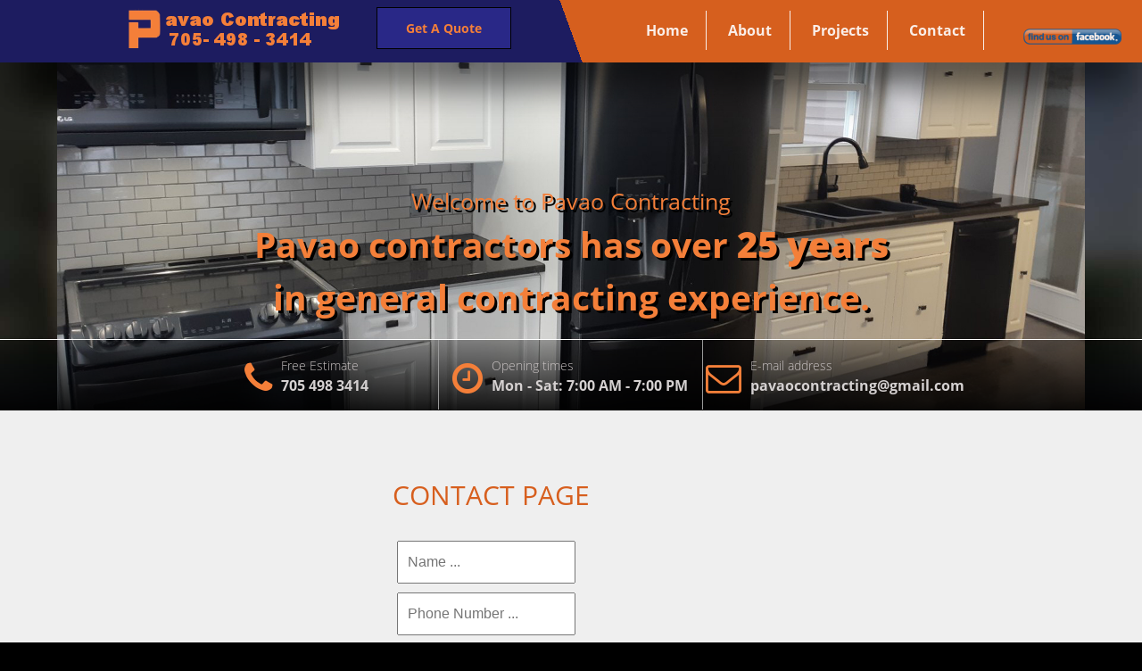

--- FILE ---
content_type: text/html; charset=utf-8
request_url: http://pavaocontracting.com/Contact.aspx
body_size: 4374
content:




<!DOCTYPE html>

<html xmlns="http://www.w3.org/1999/xhtml">
<head><meta charset="UTF-8" /><!--DECLARING CHARACTER ENCODINGS-->
    <meta name="viewport" content="width=device-width, initial-scale=1.0" /><!--MOBILE FRIENDLY-->
    <meta http-equiv="X-UA-Compatible" content="IE=Edge" /><meta name="description" content="Pavao Contracting" /><meta name="keywords" content="Contracting" /><title>
	Pavao Contracting
</title>
    
    <!--FONT AWESOME ICONS-->
    <link rel="stylesheet" href="https://cdnjs.cloudflare.com/ajax/libs/font-awesome/4.7.0/css/font-awesome.min.css" /><link rel="stylesheet" href="//maxcdn.bootstrapcdn.com/font-awesome/4.5.0/css/font-awesome.min.css" /><link href="https://fonts.googleapis.com/css?family=Raleway:400,300,600" rel="stylesheet" type="text/css" /><link href="CSS/Global.css" rel="stylesheet" /><link href="CSS/Menu.css" rel="stylesheet" /><link href="CSS/Project.css" rel="stylesheet" /><link href="CSS/Footer.css" rel="stylesheet" />

  <!--Bootstrap JS Modal-->  
  <link rel="stylesheet" href="https://maxcdn.bootstrapcdn.com/bootstrap/4.4.1/css/bootstrap.min.css" />
  <script src="https://ajax.googleapis.com/ajax/libs/jquery/3.4.1/jquery.min.js"></script>
  <script src="https://cdnjs.cloudflare.com/ajax/libs/popper.js/1.16.0/umd/popper.min.js"></script>
  <script src="https://maxcdn.bootstrapcdn.com/bootstrap/4.4.1/js/bootstrap.min.js"></script>
    <link href="CSS/Contact.css" rel="stylesheet" /></head>
<body style="background: #000;">
    <form method="post" action="./Contact.aspx" onsubmit="javascript:return WebForm_OnSubmit();" id="form1">
<div class="aspNetHidden">
<input type="hidden" name="__EVENTTARGET" id="__EVENTTARGET" value="" />
<input type="hidden" name="__EVENTARGUMENT" id="__EVENTARGUMENT" value="" />
<input type="hidden" name="__VIEWSTATE" id="__VIEWSTATE" value="9U9iDMv5+byNLAJ9UWla5NqDqxpwMwJR8jmdZh6oAHB0D2p2QGXRO3omwKmcc2HjWTtJ1wxpg9Kh7MuNRivL9ZDrtOlqPpYvRqGz/C5wEgP9EsxqK+ww3kIpBncyBFwFTHTDLVrfNjQDqBl28iArZp2PYJqYVRmILwNrpA8oJuQ=" />
</div>

<script type="text/javascript">
//<![CDATA[
var theForm = document.forms['form1'];
if (!theForm) {
    theForm = document.form1;
}
function __doPostBack(eventTarget, eventArgument) {
    if (!theForm.onsubmit || (theForm.onsubmit() != false)) {
        theForm.__EVENTTARGET.value = eventTarget;
        theForm.__EVENTARGUMENT.value = eventArgument;
        theForm.submit();
    }
}
//]]>
</script>


<script src="/WebResource.axd?d=pynGkmcFUV13He1Qd6_TZD9-n2TAw-GR8if9uBFdieId_KQc8zAVKcshoYzGbBO83onKsyy_CqxgU71ThPpKBw2&amp;t=638628063619783110" type="text/javascript"></script>


<script src="/WebResource.axd?d=x2nkrMJGXkMELz33nwnakHmvDPrHoxFP07DRNYtx7buUvKvLFSiRwcA6ksV50vKg-eawe00a3BaYzjVmPLK5m9uWard3soXdtFA-gql6onQ1&amp;t=638628063619783110" type="text/javascript"></script>
<script type="text/javascript">
//<![CDATA[
function WebForm_OnSubmit() {
if (typeof(ValidatorOnSubmit) == "function" && ValidatorOnSubmit() == false) return false;
return true;
}
//]]>
</script>

<div class="aspNetHidden">

	<input type="hidden" name="__VIEWSTATEGENERATOR" id="__VIEWSTATEGENERATOR" value="CD2448B2" />
	<input type="hidden" name="__EVENTVALIDATION" id="__EVENTVALIDATION" value="VyauUdbpW2VN7P6kVAuZ7FjJGbnN/GqGHjbeKkqYK2hHuj+/bE3m0DsUmM27DMvy6/tK/k+Y0aKqR/KIbcMtFTfGzZ76KfwIkXCbYqqfAi2ZIimKx0dJxrjDTBvaBgyu1UlbuQKSwkhY68559d/0IFTaTT2xtt8n3ZomyBEPRw3BsKGZbCYGcdEfRKssqftX5E0rBc0qyMIPbTss/PqvGmhONMk9p0Y1nP8nTijSELynoA25bhO2ked8+JRe4gDI" />
</div>
        


 <header class="header">
          <a href="default.aspx" class="logo2"><img class="logoImage" src="images/logo-default.png" alt="" title="" /></a>
         
          <input class="menu-btn" type="checkbox" id="menu-btn" />
          <label class="menu-icon" for="menu-btn"><span class="navicon"><span class="naviconText">Menu</span> </span></label>
          
          <ul class="menu">
            
            <li><a href="default.aspx">Home</a></li>
            <li><a href="About.aspx">About</a></li>
            <li><a href="Projects.aspx">Projects</a></li>
            <li><a href="Contact.aspx">Contact</a></li>
            <li><div class="FacebookLogo"><a href="https://www.facebook.com/pages/category/Business-Service/Pavao-contracting-Inc-278929042675402/"  style="border:none;" ><img src="Images/Facebook.png" /></a></div></li>
          </ul>
         
          <input type="submit" name="Header2$btnQuote" value="Get A Quote" onclick="javascript:WebForm_DoPostBackWithOptions(new WebForm_PostBackOptions(&quot;Header2$btnQuote&quot;, &quot;&quot;, true, &quot;&quot;, &quot;&quot;, false, false))" id="Header2_btnQuote" class="btnQuote2" />    
        </header>
        <br />
<!--IMAGE BLOCK-->
        <div class="imageContainer">
            <img src="Images/banner.jpg" />
            <div class="centered">
                Welcome to Pavao Contracting<br />
                <span class="ImageTitle">Pavao contractors has over <span class="ImageTitleColor"> 25 years</span><br /> in general contracting experience.</span>
            </div>
             <div class="LowerInfoBar">
                <div class="BottomBarBlock">
                <div class="HeaderContact">
                    <span class="FontAwesomePhone"><i class="fa fa-phone" style="font-size:40px;color:#f47f39;"></i></span>
                    <span class="PhoneNumber">Free Estimate <br /><span class="EmpPhoneNumber">705 498 3414</span></span>
                </div>
                <div class="HeaderTime">
                    <span class="FontAwesomePhone"><i class="fa fa-clock-o" style="font-size:40px;color:#f47f39;"></i></span>
                    <span class="PhoneNumber">Opening times<br /><span class="EmpPhoneNumber">Mon - Sat: 7:00 AM - 7:00 PM</span></span>
                </div>
                <div class="HeaderEmail">
                     <span class="FontAwesomePhone"><i class="fa fa-envelope-o" style="font-size:40px;color:#f47f39;"></i></span>
                    <span class="PhoneNumber">E-mail address<br /><span class="EmpPhoneNumber"><a href="mailto:pavaocontracting@gmail.com?Subject=From Website" target="_top">pavaocontracting@gmail.com</a></span></span>
                </div>
            </div>
        </div>
        </div>
<!--END OF IMAGE BLOCK-->

<!--BODY-->
                
       
 <div id="Contact" class="container2">
     <br />
      <div class="Contact">
          <br /><br />
                <div class="ContactTitle">CONTACT PAGE</div> 
                 <br />
                <input name="txtFullName" type="text" id="txtFullName" class="TextBox" placeholder="Name ..." title="Name" style="width:200px;" />
                <br />
                <input name="txtPhoneNumber" type="text" id="txtPhoneNumber" class="TextBox" placeholder="Phone Number ..." title="Phone Number" style="width:200px;" />
                <br />
                <input name="txtEmail" type="text" id="txtEmail" class="TextBox" placeholder="Email ..." title="Email" style="width:200px;" />
                <br />
                <textarea name="txtComment" rows="4" cols="20" id="txtComment" class="TextBox" placeholder="Comment ..." title="Comment" style="width:100%;">
</textarea>
                <br /><br />
            <div class="divCaptcha">
                <div style='background-color:White;width:60%;'><img src="CaptchaImage.axd?guid=35a74a67-df9a-465a-b957-e3ac00a18993" border='0' width=200 height=60></div>
                                  
                <input name="txtCaptcha" type="text" id="txtCaptcha" /> <input type="submit" name="btnVerify" value="Send" onclick="javascript:WebForm_DoPostBackWithOptions(new WebForm_PostBackOptions(&quot;btnVerify&quot;, &quot;&quot;, true, &quot;&quot;, &quot;&quot;, false, false))" id="btnVerify" class="BoothButtons" style="padding-left: 20px;padding-right:20px" />
                <span id="RequiredFieldValidator2" class="CaptchaAlert" style="visibility:hidden;">*Captcha Required</span>
                <div>Type in the characters you see above. <br />
                </div>
                <br />
                <span id="lblMessage" style="font-family:Arial;font-size:11px;color:#fb6d6d;"></span>
            </div> 

            </div>
     </div>
       

      
<!--FOOTER-->
       
<div class="Footer2">
          
            <div class="FooterBar">
            <div class="FooterBlock">
                <div class="Column1">
                  <img src="Images/logoFooter.png" /><br />
                   <span class="Column1Text">Pavao Contracting Inc. is committed to building a relationship of trust between customer and contractor </span>
                </div>
                <div class="Column2">
                    <div class="Column2Header">Our Services</div>
                    <br />
                    <br />
                    <br />
                    <div class="Column2ServiceList">
                        <i class="fa fa-angle-double-right" style="font-size:20px;color:#f47f39;padding-right:10px;"></i>Interior & Exterior renovations<br />
                        <i class="fa fa-angle-double-right" style="font-size:20px;color:#f47f39;padding-right:10px;"></i>Home additions <br />
                        <i class="fa fa-angle-double-right" style="font-size:20px;color:#f47f39;padding-right:10px;"></i>Kitchens <br />
                        <i class="fa fa-angle-double-right" style="font-size:20px;color:#f47f39;padding-right:10px;"></i>Bathrooms <br />
                        <i class="fa fa-angle-double-right" style="font-size:20px;color:#f47f39;padding-right:10px;"></i>Garage packages<br />
                        <i class="fa fa-angle-double-right" style="font-size:20px;color:#f47f39;padding-right:10px;"></i>Decks and Fences <br />
                    </div>
                   
                </div>
                <div class="Column3">
                     <span class="Column2Header">CONTACT US</span>
                    <br />
                    <br />
                    <br />
                     <div class="Column2ServiceList">
                         <i class="fa fa-map-marker" style="font-size:20px;color:#f47f39;padding-right:10px;"></i>1238 airport Rd North Bay, Ontario P1B 8G2<br /><br />
                         <i class="fa fa-phone" style="font-size:20px;color:#f47f39;padding-right:10px;"></i>Call Us : 705 498 3414<br /><br />
                         <i class="fa fa-envelope-o" style="font-size:20px;color:#f47f39;padding-right:10px;"></i>E-mail : <span class="EmpPhoneNumber"><a href="mailto:pavaocontracting@gmail.com?Subject=From Website" target="_top">pavaocontracting@gmail.com</a></span>
                     </div>
                </div>
            </div>
        </div>
       </div>
     



    
<script type="text/javascript">
//<![CDATA[
var Page_Validators =  new Array(document.getElementById("RequiredFieldValidator2"));
//]]>
</script>

<script type="text/javascript">
//<![CDATA[
var RequiredFieldValidator2 = document.all ? document.all["RequiredFieldValidator2"] : document.getElementById("RequiredFieldValidator2");
RequiredFieldValidator2.controltovalidate = "txtCaptcha";
RequiredFieldValidator2.errormessage = "*Captcha Required";
RequiredFieldValidator2.evaluationfunction = "RequiredFieldValidatorEvaluateIsValid";
RequiredFieldValidator2.initialvalue = "";
//]]>
</script>


<script type="text/javascript">
//<![CDATA[

var Page_ValidationActive = false;
if (typeof(ValidatorOnLoad) == "function") {
    ValidatorOnLoad();
}

function ValidatorOnSubmit() {
    if (Page_ValidationActive) {
        return ValidatorCommonOnSubmit();
    }
    else {
        return true;
    }
}
        //]]>
</script>
</form>
</body>
</html>

--- FILE ---
content_type: text/css
request_url: http://pavaocontracting.com/CSS/Global.css
body_size: 1558
content:
@font-face {
    font-family: 'OpenSans-Regular';
    src: url('../Fonts/OpenSans-Regular.ttf') format('truetype');
}

@font-face {
    font-family: 'OpenSans-Light';
    src: url('../Fonts/OpenSans-Light.ttf') format('truetype');
}

@font-face {
    font-family: 'OpenSans-Bold';
    src: url('../Fonts/OpenSans-Bold.ttf') format('truetype');
}

@font-face {
    font-family: 'OpenSans-ExtraBold';
    src: url('../Fonts/OpenSans-ExtraBold.ttf') format('truetype');
}

@font-face {
    font-family: 'the_frontmanregular';
    src: url('Fonts/The Frontman.ttf') format('truetype'), url('Fonts/The Frontman.ttf') format('truetype');
    font-weight: normal;
    font-style: normal;
}

/*THE "ASTERISK" (*) IS THE UNIVERSAL SELECTOR AND APPLIES STYLES TO ALL ELEMENTS.*/
* {
    margin: 0;
    padding: 0px;
}
img {
    max-width: 100%;
    height: auto;
}
.logoImage {
    max-width: 40%;
    height: 80%;
}

html {
    background-color:#000;
}


.imageContainer {
    position: relative;
    text-align: center;
    color: white;
}
.centered {
    width: 90%;
    position: absolute;
    top: 50%;
    left: 50%;
    transform: translate(-50%, -50%);
    font-family: 'OpenSans-regular';
    font-size: calc(11px + (30 - 11) * ((100vw - 300px) / (1600 - 300)));
    text-shadow: 3px 3px #000000;
    color: #f47f39;
}
@media (max-width: 400px) {
    .centered {
        width: 90%;
        position: absolute;
        top: 70%;
        left: 50%;
        transform: translate(-50%, -50%);
        font-family: 'OpenSans-regular';
        font-size: calc(11px + (30 - 11) * ((100vw - 300px) / (1600 - 300)));
        text-shadow: 3px 3px #000000;
        color: #f47f39;
    }
}
.ImageTitle {
    font-family: 'OpenSans-bold';
    font-size: calc(11px + (48 - 11) * ((100vw - 300px) / (1600 - 300)));
}
.ImageTitleColor {
    font-family: 'OpenSans-ExtraBold';
    font-size: calc(11px + (50 - 11) * ((100vw - 300px) / (1600 - 300)));
}
hr {
    display: block;
    height: 1px;
    border: 0;
    border-top: 1px solid #ccc;
    margin: 1em 0;
    padding: 0;
}
.LowerInfoBar {
    position: relative;
    top: -84px;
    width: 100%;
    height: 80px;
    background: rgba(0, 0, 0, .5);
    background: -webkit-gradient(linear, left top, left bottom, from(rgba(0,0,0,0.3)), to(rgba(0,0,0,0.9)));
    border-top: 1px solid #fff;
    display: block;
    color: #fff;
}

.btnQuote {
    position: relative;
    top: -2px;
    background-color: #292887;
    border: 1px solid #000;
    color: #f47f39;
    padding: 12px 32px;
    text-align: center;
    text-decoration: none;
    display: inline-block;
    font-family: 'OpenSans-bold';
    font-size: 14px;
    transition-duration: 0.5s;
    cursor: pointer;
    cursor: hand;
}
    .btnQuote:hover {
        background-color: #f47f39; /* Green */
        color: white;
    }

.btnQuote2 {
    position: relative;
    top: 2px;
    background-color: #292887;
    border: 1px solid #000;
    color: #f47f39;
    padding: 12px 32px;
    text-align: center;
    text-decoration: none;
    display: inline-block;
    font-family: 'OpenSans-bold';
    font-size: 14px;
    transition-duration: 0.5s;
    cursor: pointer;
    cursor: hand;
}

    .btnQuote2:hover {
        background-color: #f47f39; /* Green */
        color: white;
    }

.aFacebook {
    position: relative;
    left:10px;
}
.BottomBarBlock {
    margin: 0 auto;
    width: 70%;
    text-align: center;
    font-size: 0;
}
@media (max-width: 1250px) {
    .BottomBarBlock {
        width: 85%;
    }
}

@media (max-width: 1100px) {
    .BottomBarBlock {
        width: 100%;
    }
}
.HeaderContact {
    display: inline-block;
    width: 33%;
    border-right: 1px solid #9a9a9a;
    height: 78px;
}
.FontAwesomePhone {
    position: relative;
    top: 18px;
    display: inline-block;
    padding-right: 10px;
    font-family: 'OpenSans-Regular';
    font-size: 16px;
}
.PhoneNumber {
    position: relative;
    top: 18px;
    display: inline-block;
    text-align: left;
    font-family: 'OpenSans-Light';
    font-size: 14px;
    color: #c9c3c3;
}
.EmpPhoneNumber {
    font-family: 'OpenSans-bold';
    font-size: 16px;
    color: #d5d1d1;
}
    .EmpPhoneNumber a {
        font-family: 'OpenSans-bold';
        font-size: 16px;
        color: #d5d1d1;
        text-decoration-line: none ;
    }
.HeaderTime {
        display: inline-block;
        width: 33%;
        height: 78px;
        border-right: 1px solid #9a9a9a;
        vertical-align: top;
        padding: 0px;
        margin: 0px;
    }
.HeaderEmail {
    display: inline-block;
    width: 33%;
    height: 78px;
}
.HeaderSocialMedia {
    display: inline-block;
    width: 33%;
}
@media (max-width: 900px) {
    .LowerInfoBar {
        display: none;
    }
}





--- FILE ---
content_type: text/css
request_url: http://pavaocontracting.com/CSS/Menu.css
body_size: 1727
content:
@font-face {
    font-family: 'OpenSans-Regular';
    src: url('../Fonts/OpenSans-Regular.ttf') format('truetype');
}

@font-face {
    font-family: 'OpenSans-Light';
    src: url('../Fonts/OpenSans-Light.ttf') format('truetype');
}

@font-face {
    font-family: 'OpenSans-Bold';
    src: url('../Fonts/OpenSans-Bold.ttf') format('truetype');
}

@font-face {
    font-family: 'OpenSans-ExtraBold';
    src: url('../Fonts/OpenSans-ExtraBold.ttf') format('truetype');
}

@font-face {
    font-family: 'the_frontmanregular';
    src: url('Fonts/The Frontman.ttf') format('truetype'), url('Fonts/The Frontman.ttf') format('truetype');
    font-weight: normal;
    font-style: normal;
}

/*THE "ASTERISK" (*) IS THE UNIVERSAL SELECTOR AND APPLIES STYLES TO ALL ELEMENTS.*/
* {
    margin: 0;
    padding: 0px;
}

img {
    max-width: 100%;
    height: auto;
}

.logoImage {
    max-width: 40%;
    height: auto;
}


/* header */

.header {
    background: linear-gradient(70deg,#1d1c60 50%,#d65f1e 50%);
    box-shadow: inset -3px 0px 4px 0px rgba(0, 0, 0, 0.1);
    position: fixed;
    width: 100%;
    z-index: 3;
    text-align: left;
}

    .header ul {
        margin: 0;
        padding: 0;
        list-style: none;
        overflow: hidden;
        background-color: #d65f1e;
        opacity: 0.9;
       
    }

    .header li a {
        display: block;
        padding: 20px 20px;
        border-right: 1px solid #fff;
        text-decoration: none;
        color: #fff;
    }

        .header li a:hover,
        .header .menu-btn:hover {
            color: #fff2eb;
        }

    .header .logo {
        position: relative;
        top: 10px;
        display: inline;
        font-size: 2em;
        padding: 10px 10px;
        text-decoration: none;
        text-align: left;
    }
    .header .logo2 {
        position: relative;
        top: 5px;
        display: inline;
        font-size: 2em;
        padding: 10px 10px;
        text-decoration: none;
        text-align: left;
    }

    /* menu */

    .header .menu {
        clear: both;
        max-height: 0;
        transition: max-height .2s ease-out;
    }

/* menu icon */
.naviconText {
    position: relative;
    left: 25px;
    top: -8px;
}

.header .menu-icon {
    cursor: pointer;
    display: inline-block;
    float: right;
    padding: 28px 20px;
    position: relative;
    left: -50px;
    user-select: none;
}

    .header .menu-icon .navicon {
        background: #fff;
        display: block;
        height: 2px;
        position: relative;
        transition: background .2s ease-out;
        width: 18px;
        color: #fff;
    }

        .header .menu-icon .navicon:before,
        .header .menu-icon .navicon:after {
            background: #fff;
            content: '';
            display: block;
            height: 100%;
            position: absolute;
            transition: all .2s ease-out;
            width: 100%;
        }

        .header .menu-icon .navicon:before {
            top: 5px;
        }

        .header .menu-icon .navicon:after {
            top: -5px;
        }

/* menu btn */

.header .menu-btn {
    display: none;
}

    .header .menu-btn:checked ~ .menu {
        max-height: 240px;
    }

    .header .menu-btn:checked ~ .menu-icon .navicon {
        background: transparent;
    }

        .header .menu-btn:checked ~ .menu-icon .navicon:before {
            transform: rotate(-45deg);
        }

        .header .menu-btn:checked ~ .menu-icon .navicon:after {
            transform: rotate(45deg);
        }

    .header .menu-btn:checked ~ .menu-icon:not(.steps) .navicon:before,
    .header .menu-btn:checked ~ .menu-icon:not(.steps) .navicon:after {
        top: 0;
    }

/* 48em = 768px */

@media (min-width: 900px) {
    .header {
        -webkit-box-shadow: 1px 35px 48px -12px rgba(0,0,0,0.75);
        -moz-box-shadow: 1px 35px 48px -12px rgba(0,0,0,0.75);
        box-shadow: 1px 35px 48px -12px rgba(0,0,0,0.75);
        position: fixed;
        width: 100%;
        height: 70px;
        z-index: 3;
        text-align: center;
       
    }

        .header .logo {
            position: relative;
            top: 14px;
        }

        .header ul {
            position: relative;
            top: 12px;
            display: inline-block;
            text-align: left;
            list-style: inside;
            width: 45%;
            background-color: #d65f1e;
           
        }

        .header li {
            display: inline-block;
            text-align: center;
        }

            .header li a {
                font-family: 'OpenSans-bold';
                font-size: 16px;
                padding: 10px 20px;
                color: #fff;
                -moz-transition: -moz-transform 0.5s ease;
                -webkit-transition: -webkit-transform 0.5s ease;
                -ms-transition: -ms-transform 0.5s ease;
                transition: transform 0.5s ease;
            }

                .header li a:hover,
                .header .menu-btn:hover {
                    color: #fed7c2
                }

        .header .menu {
            clear: none;
            float: right;
            max-height: none;
        }

        .header .menu-icon {
            display: none;
        }
}

.FacebookLogo {
   
    position: relative;
    top: 6px;
    left: 70px;
}
@media (max-width: 1300px) {
    .FacebookLogo {
       left: 20px;
    }
}
@media (max-width: 1230px) {
    .FacebookLogo {
        display:none;
    }
    .header ul {
        position: relative;
        top: 15px;

    }
}
@media (max-width: 1230px) {
    .btnQuote {
        display: none;
    }
}

--- FILE ---
content_type: text/css
request_url: http://pavaocontracting.com/CSS/Project.css
body_size: 1590
content:
@font-face {
    font-family: 'OpenSans-Regular';
    src: url('../Fonts/OpenSans-Regular.ttf') format('truetype');
}

@font-face {
    font-family: 'OpenSans-Light';
    src: url('../Fonts/OpenSans-Light.ttf') format('truetype');
}

@font-face {
    font-family: 'OpenSans-Bold';
    src: url('../Fonts/OpenSans-Bold.ttf') format('truetype');
}

@font-face {
    font-family: 'OpenSans-ExtraBold';
    src: url('../Fonts/OpenSans-ExtraBold.ttf') format('truetype');
}

@font-face {
    font-family: 'the_frontmanregular';
    src: url('Fonts/The Frontman.ttf') format('truetype'), url('Fonts/The Frontman.ttf') format('truetype');
    font-weight: normal;
    font-style: normal;
}


.ServiceSections {
    font-family: 'OpenSans-bold';
    font-size: calc(14px + (29 - 14) * ((100vw - 300px) / (1600 - 300)));
    color: #d75f1e;
    width: 80%;
    border-bottom: 1px solid #d75f1e;
    margin: 0px auto;
}
.container2 {
    position: relative;
    top: -84px;
    width: 100%;
    background-color: #efefef;
}

.ServicesColumn {
    margin: 0 auto;
    text-align: center;
    padding-left: 15px;
    width: 60%;
}

.SCPara1 {
    font-family: 'OpenSans-bold';
    font-size: calc(16px + (39 - 16) * ((100vw - 300px) / (1600 - 300)));
}

@media (max-width: 900px) {
    .container2 {
        position: relative;
        top: 0px;
    }
}

.container3 {
    position: relative;
    width: 100%;
    background-color: #efefef;
}

.ColumnServiceDesc {
    background-color: rgba(255, 255, 255, 0.4);
    border: 1px solid #d75f1e;
    width: 60%;
    padding: 20px;
    color: #d75f1e;
    text-align: left;
    margin: 0 auto;
    -webkit-box-shadow: 0px 0px 17px -8px rgba(0,0,0,0.75);
    -moz-box-shadow: 0px 0px 17px -8px rgba(0,0,0,0.75);
    box-shadow: 0px 0px 17px -8px rgba(0,0,0,0.75);
}

    .ColumnServiceDesc:hover {
        -webkit-box-shadow: 0px 0px 17px -8px rgba(215,95,30,0.75);
        -moz-box-shadow: 0px 0px 17px -8px rgba(215,95,30,0.75);
        box-shadow: 0px 0px 17px -8px rgba(215,95,30,0.75);
    }

.ImageCon3 {
    width: 269px;
    display: inline-block;
    position: relative;
    vertical-align: middle;
}
.TextCon3 {
    padding-left: 20px;
    display: inline-block;
    color: #000;
    font-family: 'OpenSans-Regular';
    font-size: calc(12px + (15 - 12) * ((100vw - 300px) / (1600 - 300)));
}
.TitleCon3 {
    
    font-family: 'OpenSans-bold';
    font-size: calc(20px + (22 - 20) * ((100vw - 300px) / (1600 - 300)));
    color: #ef8a53;
}
@media (max-width: 900px) {
    .ColumnServiceDesc {
        width: 80%;
    }
    .ImageCon3 {
        display: block;
        text-align: center;
        margin: 0 auto;
    }
   
    .TextCon3 {
        display: block;
        text-align: center;
        width: 100%;
        padding-left: 0px;
    }
}

@media (max-width: 900px) {
    .container3 {
        grid-template-columns: auto;
        position: relative;
        top: 0px;
    }
}

@media (max-width: 500px) {
    .ColumnServiceDesc {
        width: 80%;
    }
    .container3 {
        grid-template-columns: auto;
        position: relative;
        top: 0px;
    }
}

.mb_parallax_container {
    position: relative;
    top: -84px;
    height: 270px;
    width: 100%;
    background-image: url('../Images/About/BGImage.jpeg');
    background-attachment: fixed;
    background-position: center;
    background-size: cover;
    background-repeat: no-repeat;
}

.mb_parallax_overlay {
    height: 270px;
    width: 100%;
    margin: auto;
    background-color: black;
    background: rgba(0, 0, 0, 0.6);
}

.TakeOurService {
    text-align: center;
    font-family: 'OpenSans-bold';
    font-size: calc(16px + (35 - 16) * ((100vw - 300px) / (1600 - 300)));
    color: #fff;
}

#btnContactUS {
    position: relative;
    top: -2px;
    background-color: transparent;
    border: 3px solid #f47f39;
    color: #fff;
    padding: 12px 32px;
    text-align: center;
    text-decoration: none;
    display: inline-block;
    font-family: 'OpenSans-bold';
    font-size: 14px;
    transition-duration: 0.5s;
    cursor: pointer;
    cursor: hand;
}

    #btnContactUS:hover {
        background-color: #f47f39; /* Green */
        color: white;
    }

@media (max-width: 900px) {
    .mb_parallax_container {
        position: relative;
        top: 0px;
        grid-template-columns: auto auto;
        position: relative;
        top: 0px;
    }
}

.Local {
    border: none;
    position: absolute;
    bottom: 10px; /*your button position*/
    right: 10px; /*your button position*/
    font-family: 'OpenSans-Regular';
    font-size: calc(11px + (12 - 11) * ((100vw - 300px) / (1600 - 300)));
    border-radius: 13px;
    text-decoration: none;
    padding-left: 15px;
    padding-right: 15px;
    padding-bottom: 5px;
    background-color: rgba(0,0,0,0.3);
    color: #ebe9e9;
    outline: none;
    transition-delay: .2s;
    transition-duration: .7s;
}
    .Local:hover {
        transition-duration: .7s;
        background-color: rgba(215,95,30,0.3);
    }
    .Local:focus {
        outline: 0;
    }



--- FILE ---
content_type: text/css
request_url: http://pavaocontracting.com/CSS/Footer.css
body_size: 841
content:
.Footer2 {
    position: relative;
    top: -84px;
}
.FooterBar {
    background-color: #000;
    background: linear-gradient(rgba(0,0,0,.3), rgba(0,0,0,1)), url('../Images/Footer.jpeg');
    position: relative;
    top: 0px;
    width: 100%;
    height: 338px;
    border-top: 1px solid #fff;
    display: block;
    color: #fff;
}
.FooterBlock {
    position: relative;
    top: 50px;
    margin: 0 auto;
    width: 70%;
    text-align: center;
    font-size: 0;
}
.Column1 {
    display: inline-block;
    width: 40%;
    text-align: left;
    padding-top: 15px;
    padding-right: 45px;
    font-size: calc(12px + (16 - 12) * ((100vw - 300px) / (1600 - 300)));
}

.Column1Text {
    position: relative;
    top: 30px;
    display: inline-block;
    padding-right: 10px;
    font-family: 'OpenSans-Regular';
   
}
.Column2 {
    display: inline-block;
    width: 23%;
    height: 78px;
    vertical-align: top;
    text-align: left;
    padding-right: 1px;
}
.Column2Header {
    position: relative;
    top: 0px;
    display: inline-block;
    text-align: left;
    font-family: 'OpenSans-bold';
    font-size: 25px;
    padding-bottom: 15px;
    border-bottom: 1px solid #b1b1b1;
    color: #fff;
}

.Column2ServiceList {
    position: relative;
    top: 10px;
    
    font-family: 'OpenSans-light';
    font-size: 16px;
    color: #d5d1d1;
    text-align: left;
}


.Column3 {
    position: relative;
  
    vertical-align: top;
    text-align: left;
    display: inline-block;
    width: 28%;
    height: 78px;
    padding-left: 25px;
}
@media (max-width: 900px) {
    .FooterBar {
        background-color: #000;
        background: linear-gradient(rgba(0,0,0,.3), rgba(0,0,0,1)), url('../Images/Footer.jpeg');
        
      
        height: 600px;
        
    }
    .Column1, .Column2, .Column3 {
        display: block;
        width: 100%;
    }
    .Column1Text {
        position: relative;
        top: 0px;
       
    }
    .Column2 {
        position: relative;
        top: 15px;
    }
    .Column3 {
        position: relative;
        top: 140px;
        left: -25px
    }
}

@media (max-width: 900px) {
    .Footer {
        position: relative;
        top: 0px;
    }
}

--- FILE ---
content_type: text/css
request_url: http://pavaocontracting.com/CSS/Contact.css
body_size: 312
content:

.Contact {
    margin: 0 auto;
    width: 400px;
}
.ContactTitle {
    font-family: 'OpenSans-Regular';
    font-size: calc(16px + (35 - 16) * ((100vw - 300px) / (1600 - 300)));
    color: #d75f1e;
}
.TextBox {
    padding: 10px;
    margin: 5px;
}
